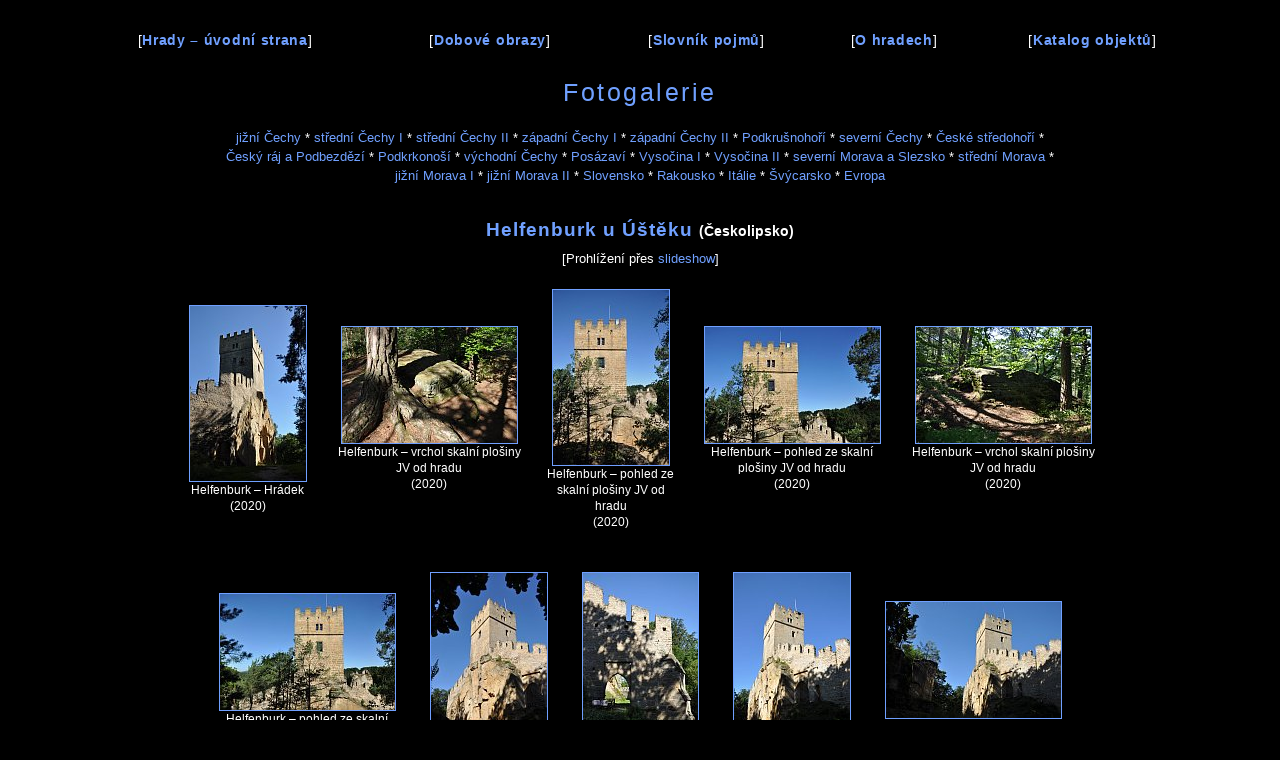

--- FILE ---
content_type: text/html
request_url: https://hrady-zriceniny.cz/f_helfenburk_u.htm
body_size: 3066
content:
<HTML>
<HEAD>
<META HTTP-EQUIV="Content-Type" CONTENT="text/html; charset=windows-1250">
<META NAME="Description" content="Hrady, tvrze, zámky a zříceniny – fotografie. Helfenburk u Úštěku – Hrádek.">
<LINK rel=stylesheet href="foto.css" type="text/css">
<TITLE>Helfenburk u Úštěku – Hrádek – fotografie / hrady-zriceniny.cz</TITLE>
</HEAD>

<BODY text="white" LINK="#70A0FF" VLINK="#70A0FF" BGCOLOR="black">

<TABLE width="1160" align="CENTER">
<TR><TD>

<CENTER>

<TABLE width="100%" cellspacing="15" class=styl4a>
  <TR>
  <TD ALIGN="CENTER">[<A HREF="index.html"><SPAN class=styl4b>Hrady &#150; úvodní strana</SPAN></A>]</TD>
  <TD ALIGN="CENTER">[<A HREF="stare.htm"><SPAN class=styl4b>Dobové obrazy</SPAN></A>]</TD>
  <TD ALIGN="CENTER">[<A HREF="pojmy.htm"><SPAN class=styl4b>Slovník pojmů</SPAN></A>]</TD>
  <TD ALIGN="CENTER">[<A HREF="o_hradech.htm"><SPAN class=styl4b>O hradech</SPAN></A>]</TD>
  <TD ALIGN="CENTER">[<A HREF="hrady.htm"><SPAN class=styl4b>Katalog objektů</SPAN></A>]</TD>
  </TR>
</TABLE>

<H1><A HREF="foto_galerie.htm">Fotogalerie</A></H1>

<TABLE width="75%" class=styl1><TR><TD align="center">
<A HREF="foto_CZ_jizni_cechy.htm"><NOBR>jižní Čechy</NOBR></A> *
<A HREF="foto_CZ_stredni_cechy.htm"><NOBR>střední Čechy I</NOBR></A> *
<A HREF="foto_CZ_stredni_cechy2.htm"><NOBR>střední Čechy II</NOBR></A> *
<A HREF="foto_CZ_zapadni_cechy.htm"><NOBR>západní Čechy I</NOBR></A> *
<A HREF="foto_CZ_zapadni_cechy2.htm"><NOBR>západní Čechy II</NOBR></A> *
<A HREF="foto_CZ_podkrusnohori.htm"><NOBR>Podkrušnohoří</NOBR></A> *
<A HREF="foto_CZ_severni_cechy.htm"><NOBR>severní Čechy</NOBR></A> *
<A HREF="foto_CZ_ceske_stredohori.htm"><NOBR>České středohoří</NOBR></A> *
<A HREF="foto_CZ_cesky_raj.htm"><NOBR>Český ráj a Podbezdězí</NOBR></A> *
<A HREF="foto_CZ_podkrkonosi.htm"><NOBR>Podkrkonoší</NOBR></A> *
<A HREF="foto_CZ_vychodni_cechy.htm"><NOBR>východní Čechy</NOBR></A> *
<A HREF="foto_CZ_posazavi.htm"><NOBR>Posázaví</NOBR></A> *
<A HREF="foto_CZ_vysocina.htm"><NOBR>Vysočina I</NOBR></A> *
<A HREF="foto_CZ_vysocina2.htm"><NOBR>Vysočina II</NOBR></A> *
<A HREF="foto_CZ_severni_morava.htm"><NOBR>severní Morava a Slezsko</NOBR></A> *
<A HREF="foto_CZ_stredni_morava.htm"><NOBR>střední Morava</NOBR></A> *
<A HREF="foto_CZ_jizni_morava.htm"><NOBR>jižní Morava I</NOBR></A> *
<A HREF="foto_CZ_jizni_morava2.htm"><NOBR>jižní Morava II</NOBR></A> *
<A HREF="foto_SK.htm"><NOBR>Slovensko</NOBR></A> *
<A HREF="foto_AT.htm"><NOBR>Rakousko</NOBR></A> *
<A HREF="foto_IT.htm"><NOBR>Itálie</NOBR></A> *
<A HREF="foto_CH.htm"><NOBR>Švýcarsko</NOBR></A> *
<A HREF="foto_EU.htm"><NOBR>Evropa</NOBR></A>
</TD></TR></TABLE><BR>

<P><H3><A HREF="hrad_helfenburk_hradek.htm">Helfenburk u Úštěku</A> <SPAN class=styl1m>(Českolipsko)</SPAN></H3>
<SPAN class=styl1>[Prohlížení přes <A HREF="slides/f_helfenburk_u_slides.htm">slideshow</A>]</SPAN>

<TABLE align="CENTER" width="400" cellspacing="20" class=styl4><TR>
<TD align="center"><A HREF="https://www.hrady-zriceniny.cz/img/foto/2020l/DS138832.JPG"><IMG SRC="foto/M/2020l/DS138832.JPG" ALT="Helfenburk – Hrádek" BORDER="1" HSPACE="6"></A><BR>
Helfenburk &#150; Hrádek<BR><SPAN class=styl2>(2020)</SPAN></TD>
<TD align="center"><A HREF="https://www.hrady-zriceniny.cz/img/foto/2020l/DS138835.JPG"><IMG SRC="foto/M/2020l/DS138835.JPG" ALT="Helfenburk – vrchol skalní plošiny JV od hradu" BORDER="1" HSPACE="6"></A><BR>
Helfenburk &#150; vrchol skalní plošiny JV od hradu<BR><SPAN class=styl2>(2020)</SPAN></TD>
<TD align="center"><A HREF="https://www.hrady-zriceniny.cz/img/foto/2020l/DS138836.JPG"><IMG SRC="foto/M/2020l/DS138836.JPG" ALT="Helfenburk – pohled ze skalní plošiny JV od hradu" BORDER="1" HSPACE="6"></A><BR>
Helfenburk &#150; pohled ze skalní plošiny JV od hradu<BR><SPAN class=styl2>(2020)</SPAN></TD>
<TD align="center"><A HREF="https://www.hrady-zriceniny.cz/img/foto/2020l/DS138838.JPG"><IMG SRC="foto/M/2020l/DS138838.JPG" ALT="Helfenburk – pohled ze skalní plošiny JV od hradu" BORDER="1" HSPACE="6"></A><BR>
Helfenburk &#150; pohled ze skalní plošiny JV od hradu<BR><SPAN class=styl2>(2020)</SPAN></TD>
<TD align="center"><A HREF="https://www.hrady-zriceniny.cz/img/foto/2020l/DS138841.JPG"><IMG SRC="foto/M/2020l/DS138841.JPG" ALT="Helfenburk – vrchol skalní plošiny JV od hradu" BORDER="1" HSPACE="6"></A><BR>
Helfenburk &#150; vrchol skalní plošiny JV od hradu<BR><SPAN class=styl2>(2020)</SPAN></TD>
</TR></TABLE>
<TABLE align="CENTER" width="400" cellspacing="20" class=styl4><TR>
<TD align="center"><A HREF="https://www.hrady-zriceniny.cz/img/foto/2020l/DS138840.JPG"><IMG SRC="foto/M/2020l/DS138840.JPG" ALT="Helfenburk – pohled ze skalní plošiny JV od hradu" BORDER="1" HSPACE="6"></A><BR>
Helfenburk &#150; pohled ze skalní plošiny JV od hradu<BR><SPAN class=styl2>(2020)</SPAN></TD>
<TD align="center"><A HREF="https://www.hrady-zriceniny.cz/img/foto/2020l/DS138842.JPG"><IMG SRC="foto/M/2020l/DS138842.JPG" ALT="Helfenburk – Hrádek" BORDER="1" HSPACE="6"></A><BR>
Helfenburk &#150; Hrádek<BR><SPAN class=styl2>(2020)</SPAN></TD>
<TD align="center"><A HREF="https://www.hrady-zriceniny.cz/img/foto/2020l/DS138843.JPG"><IMG SRC="foto/M/2020l/DS138843.JPG" ALT="Helfenburk – Hrádek" BORDER="1" HSPACE="6"></A><BR>
Helfenburk &#150; Hrádek<BR><SPAN class=styl2>(2020)</SPAN></TD>
<TD align="center"><A HREF="https://www.hrady-zriceniny.cz/img/foto/2020l/DS138845.JPG"><IMG SRC="foto/M/2020l/DS138845.JPG" ALT="Helfenburk – Hrádek" BORDER="1" HSPACE="6"></A><BR>
Helfenburk &#150; Hrádek<BR><SPAN class=styl2>(2020)</SPAN></TD>
<TD align="center"><A HREF="https://www.hrady-zriceniny.cz/img/foto/2020l/DS138846.JPG"><IMG SRC="foto/M/2020l/DS138846.JPG" ALT="Helfenburk – Hrádek" BORDER="1" HSPACE="6"></A><BR>
Helfenburk &#150; Hrádek<BR><SPAN class=styl2>(2020)</SPAN></TD>
</TR></TABLE>
<TABLE align="CENTER" width="400" cellspacing="20" class=styl4><TR>
<TD align="center"><A HREF="https://www.hrady-zriceniny.cz/img/foto/2020l/DS138848.JPG"><IMG SRC="foto/M/2020l/DS138848.JPG" ALT="Helfenburk – Hrádek" BORDER="1" HSPACE="6"></A><BR>
Helfenburk &#150; Hrádek<BR><SPAN class=styl2>(2020)</SPAN></TD>
<TD align="center"><A HREF="https://www.hrady-zriceniny.cz/img/foto/2020l/DS138850.JPG"><IMG SRC="foto/M/2020l/DS138850.JPG" ALT="Helfenburk – pohled ke skalnímu bloku východně od hradu" BORDER="1" HSPACE="6"></A><BR>
Helfenburk &#150; pohled ke skalnímu bloku východně od hradu<BR><SPAN class=styl2>(2020)</SPAN></TD>
<TD align="center"><A HREF="https://www.hrady-zriceniny.cz/img/foto/2020l/DS138851.JPG"><IMG SRC="foto/M/2020l/DS138851.JPG" ALT="Helfenburk – Hrádek" BORDER="1" HSPACE="6"></A><BR>
Helfenburk &#150; Hrádek<BR><SPAN class=styl2>(2020)</SPAN></TD>
<TD align="center"><A HREF="https://www.hrady-zriceniny.cz/img/foto/2020l/DS138852.JPG"><IMG SRC="foto/M/2020l/DS138852.JPG" ALT="Helfenburk – Hrádek" BORDER="1" HSPACE="6"></A><BR>
Helfenburk &#150; Hrádek<BR><SPAN class=styl2>(2020)</SPAN></TD>
<TD align="center"><A HREF="https://www.hrady-zriceniny.cz/img/foto/2020l/DS138853.JPG"><IMG SRC="foto/M/2020l/DS138853.JPG" ALT="Helfenburk – Hrádek" BORDER="1" HSPACE="6"></A><BR>
Helfenburk &#150; Hrádek<BR><SPAN class=styl2>(2020)</SPAN></TD>
</TR></TABLE>
<TABLE align="CENTER" width="400" cellspacing="20" class=styl4><TR>
<TD align="center"><A HREF="https://www.hrady-zriceniny.cz/img/foto/2020l/DS138854.JPG"><IMG SRC="foto/M/2020l/DS138854.JPG" ALT="Helfenburk – Hrádek" BORDER="1" HSPACE="6"></A><BR>
Helfenburk &#150; Hrádek<BR><SPAN class=styl2>(2020)</SPAN></TD>
<TD align="center"><A HREF="https://www.hrady-zriceniny.cz/img/foto/2020l/DS138855.JPG"><IMG SRC="foto/M/2020l/DS138855.JPG" ALT="Helfenburk – Hrádek" BORDER="1" HSPACE="6"></A><BR>
Helfenburk &#150; Hrádek<BR><SPAN class=styl2>(2020)</SPAN></TD>
<TD align="center"><A HREF="https://www.hrady-zriceniny.cz/img/foto/2020l/DS138856.JPG"><IMG SRC="foto/M/2020l/DS138856.JPG" ALT="Helfenburk – Hrádek" BORDER="1" HSPACE="6"></A><BR>
Helfenburk &#150; Hrádek<BR><SPAN class=styl2>(2020)</SPAN></TD>
<TD align="center"><A HREF="https://www.hrady-zriceniny.cz/img/foto/2020l/DS138857.JPG"><IMG SRC="foto/M/2020l/DS138857.JPG" ALT="Helfenburk – Hrádek" BORDER="1" HSPACE="6"></A><BR>
Helfenburk &#150; Hrádek<BR><SPAN class=styl2>(2020)</SPAN></TD>
<TD align="center"><A HREF="https://www.hrady-zriceniny.cz/img/foto/2020l/DS138858.JPG"><IMG SRC="foto/M/2020l/DS138858.JPG" ALT="Helfenburk – Hrádek" BORDER="1" HSPACE="6"></A><BR>
Helfenburk &#150; Hrádek<BR><SPAN class=styl2>(2020)</SPAN></TD>
</TR></TABLE>
<TABLE align="CENTER" width="400" cellspacing="20" class=styl4><TR>
<TD align="center"><A HREF="https://www.hrady-zriceniny.cz/img/foto/2020l/DS138860.JPG"><IMG SRC="foto/M/2020l/DS138860.JPG" ALT="Helfenburk – Hrádek" BORDER="1" HSPACE="6"></A><BR>
Helfenburk &#150; Hrádek<BR><SPAN class=styl2>(2020)</SPAN></TD>
<TD align="center"><A HREF="https://www.hrady-zriceniny.cz/img/foto/2020l/DS138861.JPG"><IMG SRC="foto/M/2020l/DS138861.JPG" ALT="Helfenburk – Hrádek" BORDER="1" HSPACE="6"></A><BR>
Helfenburk &#150; Hrádek<BR><SPAN class=styl2>(2020)</SPAN></TD>
<TD align="center"><A HREF="https://www.hrady-zriceniny.cz/img/foto/2020l/DS138862.JPG"><IMG SRC="foto/M/2020l/DS138862.JPG" ALT="Helfenburk – Hrádek" BORDER="1" HSPACE="6"></A><BR>
Helfenburk &#150; Hrádek<BR><SPAN class=styl2>(2020)</SPAN></TD>
<TD align="center"><A HREF="https://www.hrady-zriceniny.cz/img/foto/2020l/DS138863.JPG"><IMG SRC="foto/M/2020l/DS138863.JPG" ALT="Helfenburk – Hrádek" BORDER="1" HSPACE="6"></A><BR>
Helfenburk &#150; Hrádek<BR><SPAN class=styl2>(2020)</SPAN></TD>
<TD align="center"><A HREF="https://www.hrady-zriceniny.cz/img/foto/2020l/DS138864.JPG"><IMG SRC="foto/M/2020l/DS138864.JPG" ALT="Helfenburk – Hrádek" BORDER="1" HSPACE="6"></A><BR>
Helfenburk &#150; Hrádek<BR><SPAN class=styl2>(2020)</SPAN></TD>
</TR></TABLE>
<TABLE align="CENTER" width="400" cellspacing="20" class=styl4><TR>
<TD align="center"><A HREF="https://www.hrady-zriceniny.cz/img/foto/2020l/DS138866.JPG"><IMG SRC="foto/M/2020l/DS138866.JPG" ALT="Helfenburk – Hrádek" BORDER="1" HSPACE="6"></A><BR>
Helfenburk &#150; Hrádek<BR><SPAN class=styl2>(2020)</SPAN></TD>
<TD align="center"><A HREF="https://www.hrady-zriceniny.cz/img/foto/2020l/DS138869.JPG"><IMG SRC="foto/M/2020l/DS138869.JPG" ALT="Helfenburk – Hrádek" BORDER="1" HSPACE="6"></A><BR>
Helfenburk &#150; Hrádek<BR><SPAN class=styl2>(2020)</SPAN></TD>
<TD align="center"><A HREF="https://www.hrady-zriceniny.cz/img/foto/2020l/DS138872.JPG"><IMG SRC="foto/M/2020l/DS138872.JPG" ALT="Helfenburk – Hrádek" BORDER="1" HSPACE="6"></A><BR>
Helfenburk &#150; Hrádek<BR><SPAN class=styl2>(2020)</SPAN></TD>
<TD align="center"><A HREF="https://www.hrady-zriceniny.cz/img/foto/2020l/DS138873.JPG"><IMG SRC="foto/M/2020l/DS138873.JPG" ALT="Helfenburk – Hrádek" BORDER="1" HSPACE="6"></A><BR>
Helfenburk &#150; Hrádek<BR><SPAN class=styl2>(2020)</SPAN></TD>
<TD align="center"><A HREF="https://www.hrady-zriceniny.cz/img/foto/2020l/DS138874.JPG"><IMG SRC="foto/M/2020l/DS138874.JPG" ALT="Helfenburk – Hrádek" BORDER="1" HSPACE="6"></A><BR>
Helfenburk &#150; Hrádek<BR><SPAN class=styl2>(2020)</SPAN></TD>
</TR></TABLE>
<TABLE align="CENTER" width="400" cellspacing="20" class=styl4><TR>
<TD align="center"><A HREF="https://www.hrady-zriceniny.cz/img/foto/2020l/DS138875.JPG"><IMG SRC="foto/M/2020l/DS138875.JPG" ALT="Helfenburk – Hrádek" BORDER="1" HSPACE="6"></A><BR>
Helfenburk &#150; Hrádek<BR><SPAN class=styl2>(2020)</SPAN></TD>
<TD align="center"><A HREF="https://www.hrady-zriceniny.cz/img/foto/2020l/DS138876.JPG"><IMG SRC="foto/M/2020l/DS138876.JPG" ALT="Helfenburk – Hrádek" BORDER="1" HSPACE="6"></A><BR>
Helfenburk &#150; Hrádek<BR><SPAN class=styl2>(2020)</SPAN></TD>
<TD align="center"><A HREF="https://www.hrady-zriceniny.cz/img/foto/2020l/DS138877.JPG"><IMG SRC="foto/M/2020l/DS138877.JPG" ALT="Helfenburk – Hrádek" BORDER="1" HSPACE="6"></A><BR>
Helfenburk &#150; Hrádek<BR><SPAN class=styl2>(2020)</SPAN></TD>
<TD align="center"><A HREF="https://www.hrady-zriceniny.cz/img/foto/2020l/DS138878.JPG"><IMG SRC="foto/M/2020l/DS138878.JPG" ALT="Helfenburk – Hrádek" BORDER="1" HSPACE="6"></A><BR>
Helfenburk &#150; Hrádek<BR><SPAN class=styl2>(2020)</SPAN></TD>
<TD align="center"><A HREF="https://www.hrady-zriceniny.cz/img/foto/2020l/DS138879.JPG"><IMG SRC="foto/M/2020l/DS138879.JPG" ALT="Helfenburk – Hrádek" BORDER="1" HSPACE="6"></A><BR>
Helfenburk &#150; Hrádek<BR><SPAN class=styl2>(2020)</SPAN></TD>
</TR></TABLE>
<TABLE align="CENTER" width="400" cellspacing="20" class=styl4><TR>
<TD align="center"><A HREF="https://www.hrady-zriceniny.cz/img/foto/2020l/DS138880.JPG"><IMG SRC="foto/M/2020l/DS138880.JPG" ALT="Helfenburk – Hrádek" BORDER="1" HSPACE="6"></A><BR>
Helfenburk &#150; Hrádek<BR><SPAN class=styl2>(2020)</SPAN></TD>
<TD align="center"><A HREF="https://www.hrady-zriceniny.cz/img/foto/2020l/DS138882.JPG"><IMG SRC="foto/M/2020l/DS138882.JPG" ALT="Helfenburk – Hrádek" BORDER="1" HSPACE="6"></A><BR>
Helfenburk &#150; Hrádek<BR><SPAN class=styl2>(2020)</SPAN></TD>
<TD align="center"><A HREF="https://www.hrady-zriceniny.cz/img/foto/2020l/DS138881.JPG"><IMG SRC="foto/M/2020l/DS138881.JPG" ALT="Helfenburk – Hrádek" BORDER="1" HSPACE="6"></A><BR>
Helfenburk &#150; Hrádek<BR><SPAN class=styl2>(2020)</SPAN></TD>
<TD align="center"><A HREF="https://www.hrady-zriceniny.cz/img/foto/2020l/DS138883.JPG"><IMG SRC="foto/M/2020l/DS138883.JPG" ALT="Helfenburk – Hrádek" BORDER="1" HSPACE="6"></A><BR>
Helfenburk &#150; Hrádek<BR><SPAN class=styl2>(2020)</SPAN></TD>
<TD align="center"><A HREF="https://www.hrady-zriceniny.cz/img/foto/2020l/DS138884.JPG"><IMG SRC="foto/M/2020l/DS138884.JPG" ALT="Helfenburk – Hrádek" BORDER="1" HSPACE="6"></A><BR>
Helfenburk &#150; Hrádek<BR><SPAN class=styl2>(2020)</SPAN></TD>
</TR></TABLE>
<TABLE align="CENTER" width="400" cellspacing="20" class=styl4><TR>
<TD align="center"><A HREF="https://www.hrady-zriceniny.cz/img/foto/2020l/DS138887.JPG"><IMG SRC="foto/M/2020l/DS138887.JPG" ALT="Helfenburk – Hrádek" BORDER="1" HSPACE="6"></A><BR>
Helfenburk &#150; Hrádek<BR><SPAN class=styl2>(2020)</SPAN></TD>
<TD align="center"><A HREF="https://www.hrady-zriceniny.cz/img/foto/2020l/DS138888.JPG"><IMG SRC="foto/M/2020l/DS138888.JPG" ALT="Helfenburk – cedule u vstupu" BORDER="1" HSPACE="6"></A><BR>
Helfenburk &#150; cedule u vstupu<BR><SPAN class=styl2>(2020)</SPAN></TD>
<TD align="center"><A HREF="https://www.hrady-zriceniny.cz/img/foto/2020l/DS138889.JPG"><IMG SRC="foto/M/2020l/DS138889.JPG" ALT="Helfenburk – Hrádek" BORDER="1" HSPACE="6"></A><BR>
Helfenburk &#150; Hrádek<BR><SPAN class=styl2>(2020)</SPAN></TD>
</TR></TABLE>
<TABLE align="CENTER" width="400" cellspacing="20" class=styl4><TR>
<TD align="center"><A HREF="https://www.hrady-zriceniny.cz/img/foto/2014j2/DSC41798.JPG"><IMG SRC="foto/M/2014j2/DSC41798.JPG" ALT="Helfenburk – Hrádek" BORDER="1" HSPACE="6"></A><BR>
Helfenburk &#150; Hrádek<BR><SPAN class=styl2>(2014)</SPAN></TD>
<TD align="center"><A HREF="https://www.hrady-zriceniny.cz/img/foto/2014j2/DSC41800.JPG"><IMG SRC="foto/M/2014j2/DSC41800.JPG" ALT="Helfenburk – Hrádek" BORDER="1" HSPACE="6"></A><BR>
Helfenburk &#150; Hrádek<BR><SPAN class=styl2>(2014)</SPAN></TD>
<TD align="center"><A HREF="https://www.hrady-zriceniny.cz/img/foto/2014j2/DSC41801.JPG"><IMG SRC="foto/M/2014j2/DSC41801.JPG" ALT="Helfenburk – Hrádek" BORDER="1" HSPACE="6"></A><BR>
Helfenburk &#150; Hrádek<BR><SPAN class=styl2>(2014)</SPAN></TD>
<TD align="center"><A HREF="https://www.hrady-zriceniny.cz/img/foto/2014j2/DSC41802.JPG"><IMG SRC="foto/M/2014j2/DSC41802.JPG" ALT="Helfenburk – Hrádek" BORDER="1" HSPACE="6"></A><BR>
Helfenburk &#150; Hrádek<BR><SPAN class=styl2>(2014)</SPAN></TD>
<TD align="center"><A HREF="https://www.hrady-zriceniny.cz/img/foto/2014j2/DSC41803.JPG"><IMG SRC="foto/M/2014j2/DSC41803.JPG" ALT="Helfenburk – Hrádek" BORDER="1" HSPACE="6"></A><BR>
Helfenburk &#150; Hrádek<BR><SPAN class=styl2>(2014)</SPAN></TD>
</TR></TABLE>
<TABLE align="CENTER" width="400" cellspacing="20" class=styl4><TR>
<TD align="center"><A HREF="https://www.hrady-zriceniny.cz/img/foto/2014j2/DSC41804.JPG"><IMG SRC="foto/M/2014j2/DSC41804.JPG" ALT="Helfenburk – Hrádek" BORDER="1" HSPACE="6"></A><BR>
Helfenburk &#150; Hrádek<BR><SPAN class=styl2>(2014)</SPAN></TD>
<TD align="center"><A HREF="https://www.hrady-zriceniny.cz/img/foto/2014j2/DSC41806.JPG"><IMG SRC="foto/M/2014j2/DSC41806.JPG" ALT="Helfenburk – Hrádek" BORDER="1" HSPACE="6"></A><BR>
Helfenburk &#150; Hrádek<BR><SPAN class=styl2>(2014)</SPAN></TD>
<TD align="center"><A HREF="https://www.hrady-zriceniny.cz/img/foto/2014j2/DSC41807.JPG"><IMG SRC="foto/M/2014j2/DSC41807.JPG" ALT="Helfenburk – Hrádek" BORDER="1" HSPACE="6"></A><BR>
Helfenburk &#150; Hrádek<BR><SPAN class=styl2>(2014)</SPAN></TD>
<TD align="center"><A HREF="https://www.hrady-zriceniny.cz/img/foto/2014j2/DSC41808.JPG"><IMG SRC="foto/M/2014j2/DSC41808.JPG" ALT="Helfenburk – Hrádek" BORDER="1" HSPACE="6"></A><BR>
Helfenburk &#150; Hrádek<BR><SPAN class=styl2>(2014)</SPAN></TD>
<TD align="center"><A HREF="https://www.hrady-zriceniny.cz/img/foto/2014j2/DSC41809.JPG"><IMG SRC="foto/M/2014j2/DSC41809.JPG" ALT="Helfenburk – Hrádek" BORDER="1" HSPACE="6"></A><BR>
Helfenburk &#150; Hrádek<BR><SPAN class=styl2>(2014)</SPAN></TD>
</TR></TABLE>
<TABLE align="CENTER" width="400" cellspacing="20" class=styl4><TR>
<TD align="center"><A HREF="https://www.hrady-zriceniny.cz/img/foto/2014j2/DSC41810.JPG"><IMG SRC="foto/M/2014j2/DSC41810.JPG" ALT="Helfenburk – Hrádek" BORDER="1" HSPACE="6"></A><BR>
Helfenburk &#150; Hrádek<BR><SPAN class=styl2>(2014)</SPAN></TD>
<TD align="center"><A HREF="https://www.hrady-zriceniny.cz/img/foto/2014j2/DSC41811.JPG"><IMG SRC="foto/M/2014j2/DSC41811.JPG" ALT="Helfenburk – Hrádek" BORDER="1" HSPACE="6"></A><BR>
Helfenburk &#150; Hrádek<BR><SPAN class=styl2>(2014)</SPAN></TD>
<TD align="center"><A HREF="https://www.hrady-zriceniny.cz/img/foto/2014j2/DSC41813.JPG"><IMG SRC="foto/M/2014j2/DSC41813.JPG" ALT="Helfenburk – Hrádek" BORDER="1" HSPACE="6"></A><BR>
Helfenburk &#150; Hrádek<BR><SPAN class=styl2>(2014)</SPAN></TD>
<TD align="center"><A HREF="https://www.hrady-zriceniny.cz/img/foto/2014j2/DSC41814.JPG"><IMG SRC="foto/M/2014j2/DSC41814.JPG" ALT="Helfenburk – Hrádek" BORDER="1" HSPACE="6"></A><BR>
Helfenburk &#150; Hrádek<BR><SPAN class=styl2>(2014)</SPAN></TD>
<TD align="center"><A HREF="https://www.hrady-zriceniny.cz/img/foto/2014j2/DSC41815.JPG"><IMG SRC="foto/M/2014j2/DSC41815.JPG" ALT="Helfenburk – Hrádek" BORDER="1" HSPACE="6"></A><BR>
Helfenburk &#150; Hrádek<BR><SPAN class=styl2>(2014)</SPAN></TD>
</TR></TABLE>
<TABLE align="CENTER" width="400" cellspacing="20" class=styl4><TR>
<TD align="center"><A HREF="https://www.hrady-zriceniny.cz/img/foto/2014j2/DSC41816.JPG"><IMG SRC="foto/M/2014j2/DSC41816.JPG" ALT="Helfenburk – Hrádek" BORDER="1" HSPACE="6"></A><BR>
Helfenburk &#150; Hrádek<BR><SPAN class=styl2>(2014)</SPAN></TD>
<TD align="center"><A HREF="https://www.hrady-zriceniny.cz/img/foto/2014j2/DSC41819.JPG"><IMG SRC="foto/M/2014j2/DSC41819.JPG" ALT="Helfenburk – Hrádek" BORDER="1" HSPACE="6"></A><BR>
Helfenburk &#150; Hrádek<BR><SPAN class=styl2>(2014)</SPAN></TD>
<TD align="center"><A HREF="https://www.hrady-zriceniny.cz/img/foto/2014j2/DSC41820.JPG"><IMG SRC="foto/M/2014j2/DSC41820.JPG" ALT="Helfenburk – pohled z věže" BORDER="1" HSPACE="6"></A><BR>
Helfenburk &#150; pohled z věže<BR><SPAN class=styl2>(2014)</SPAN></TD>
<TD align="center"><A HREF="https://www.hrady-zriceniny.cz/img/foto/2014j2/DSC41821.JPG"><IMG SRC="foto/M/2014j2/DSC41821.JPG" ALT="Helfenburk – pohled z věže" BORDER="1" HSPACE="6"></A><BR>
Helfenburk &#150; pohled z věže<BR><SPAN class=styl2>(2014)</SPAN></TD>
<TD align="center"><A HREF="https://www.hrady-zriceniny.cz/img/foto/2014j2/DSC41822.JPG"><IMG SRC="foto/M/2014j2/DSC41822.JPG" ALT="Helfenburk – pohled z věže" BORDER="1" HSPACE="6"></A><BR>
Helfenburk &#150; pohled z věže<BR><SPAN class=styl2>(2014)</SPAN></TD>
</TR></TABLE>
<TABLE align="CENTER" width="400" cellspacing="20" class=styl4><TR>
<TD align="center"><A HREF="https://www.hrady-zriceniny.cz/img/foto/2014j2/DSC41824.JPG"><IMG SRC="foto/M/2014j2/DSC41824.JPG" ALT="Helfenburk – pohled z věže" BORDER="1" HSPACE="6"></A><BR>
Helfenburk &#150; pohled z věže<BR><SPAN class=styl2>(2014)</SPAN></TD>
<TD align="center"><A HREF="https://www.hrady-zriceniny.cz/img/foto/2014j2/DSC41825.JPG"><IMG SRC="foto/M/2014j2/DSC41825.JPG" ALT="Helfenburk – ochoz věže" BORDER="1" HSPACE="6"></A><BR>
Helfenburk &#150; ochoz věže<BR><SPAN class=styl2>(2014)</SPAN></TD>
<TD align="center"><A HREF="https://www.hrady-zriceniny.cz/img/foto/2014j2/DSC41826.JPG"><IMG SRC="foto/M/2014j2/DSC41826.JPG" ALT="Helfenburk – ochoz věže" BORDER="1" HSPACE="6"></A><BR>
Helfenburk &#150; ochoz věže<BR><SPAN class=styl2>(2014)</SPAN></TD>
<TD align="center"><A HREF="https://www.hrady-zriceniny.cz/img/foto/2014j2/DSC41828.JPG"><IMG SRC="foto/M/2014j2/DSC41828.JPG" ALT="Helfenburk – pohled z věže" BORDER="1" HSPACE="6"></A><BR>
Helfenburk &#150; pohled z věže<BR><SPAN class=styl2>(2014)</SPAN></TD>
<TD align="center"><A HREF="https://www.hrady-zriceniny.cz/img/foto/2014j2/DSC41829.JPG"><IMG SRC="foto/M/2014j2/DSC41829.JPG" ALT="Helfenburk – pohled z věže" BORDER="1" HSPACE="6"></A><BR>
Helfenburk &#150; pohled z věže<BR><SPAN class=styl2>(2014)</SPAN></TD>
</TR></TABLE>
<TABLE align="CENTER" width="400" cellspacing="20" class=styl4><TR>
<TD align="center"><A HREF="https://www.hrady-zriceniny.cz/img/foto/2014j2/DSC41830.JPG"><IMG SRC="foto/M/2014j2/DSC41830.JPG" ALT="Helfenburk – pohled z věže" BORDER="1" HSPACE="6"></A><BR>
Helfenburk &#150; pohled z věže<BR><SPAN class=styl2>(2014)</SPAN></TD>
<TD align="center"><A HREF="https://www.hrady-zriceniny.cz/img/foto/2014j2/DSC41832.JPG"><IMG SRC="foto/M/2014j2/DSC41832.JPG" ALT="Helfenburk – pohled z věže" BORDER="1" HSPACE="6"></A><BR>
Helfenburk &#150; pohled z věže<BR><SPAN class=styl2>(2014)</SPAN></TD>
<TD align="center"><A HREF="https://www.hrady-zriceniny.cz/img/foto/2014j2/DSC41833.JPG"><IMG SRC="foto/M/2014j2/DSC41833.JPG" ALT="Helfenburk – Hrádek" BORDER="1" HSPACE="6"></A><BR>
Helfenburk &#150; Hrádek<BR><SPAN class=styl2>(2014)</SPAN></TD>
<TD align="center"><A HREF="https://www.hrady-zriceniny.cz/img/foto/2014j2/DSC41834.JPG"><IMG SRC="foto/M/2014j2/DSC41834.JPG" ALT="Helfenburk – Hrádek" BORDER="1" HSPACE="6"></A><BR>
Helfenburk &#150; Hrádek<BR><SPAN class=styl2>(2014)</SPAN></TD>
<TD align="center"><A HREF="https://www.hrady-zriceniny.cz/img/foto/2014j2/DSC41835.JPG"><IMG SRC="foto/M/2014j2/DSC41835.JPG" ALT="Helfenburk – Hrádek" BORDER="1" HSPACE="6"></A><BR>
Helfenburk &#150; Hrádek<BR><SPAN class=styl2>(2014)</SPAN></TD>
</TR></TABLE>
<TABLE align="CENTER" width="400" cellspacing="20" class=styl4><TR>
<TD align="center"><A HREF="https://www.hrady-zriceniny.cz/img/foto/2014j2/DSC41837.JPG"><IMG SRC="foto/M/2014j2/DSC41837.JPG" ALT="Helfenburk – Hrádek" BORDER="1" HSPACE="6"></A><BR>
Helfenburk &#150; Hrádek<BR><SPAN class=styl2>(2014)</SPAN></TD>
<TD align="center"><A HREF="https://www.hrady-zriceniny.cz/img/foto/2014j2/DSC41838.JPG"><IMG SRC="foto/M/2014j2/DSC41838.JPG" ALT="Helfenburk – Hrádek" BORDER="1" HSPACE="6"></A><BR>
Helfenburk &#150; Hrádek<BR><SPAN class=styl2>(2014)</SPAN></TD>
<TD align="center"><A HREF="https://www.hrady-zriceniny.cz/img/foto/2014j2/DSC41839.JPG"><IMG SRC="foto/M/2014j2/DSC41839.JPG" ALT="Helfenburk – Hrádek" BORDER="1" HSPACE="6"></A><BR>
Helfenburk &#150; Hrádek<BR><SPAN class=styl2>(2014)</SPAN></TD>
<TD align="center"><A HREF="https://www.hrady-zriceniny.cz/img/foto/2014j2/DSC41840.JPG"><IMG SRC="foto/M/2014j2/DSC41840.JPG" ALT="Helfenburk – Hrádek" BORDER="1" HSPACE="6"></A><BR>
Helfenburk &#150; Hrádek<BR><SPAN class=styl2>(2014)</SPAN></TD>
<TD align="center"><A HREF="https://www.hrady-zriceniny.cz/img/foto/2014j2/DSC41841.JPG"><IMG SRC="foto/M/2014j2/DSC41841.JPG" ALT="Helfenburk – Hrádek" BORDER="1" HSPACE="6"></A><BR>
Helfenburk &#150; Hrádek<BR><SPAN class=styl2>(2014)</SPAN></TD>
</TR></TABLE>
<TABLE align="CENTER" width="400" cellspacing="20" class=styl4><TR>
<TD align="center"><A HREF="https://www.hrady-zriceniny.cz/img/foto/2014j2/DSC41842.JPG"><IMG SRC="foto/M/2014j2/DSC41842.JPG" ALT="Helfenburk – Hrádek" BORDER="1" HSPACE="6"></A><BR>
Helfenburk &#150; Hrádek<BR><SPAN class=styl2>(2014)</SPAN></TD>
<TD align="center"><A HREF="https://www.hrady-zriceniny.cz/img/foto/2014j2/DSC41843.JPG"><IMG SRC="foto/M/2014j2/DSC41843.JPG" ALT="Helfenburk – Hrádek" BORDER="1" HSPACE="6"></A><BR>
Helfenburk &#150; Hrádek<BR><SPAN class=styl2>(2014)</SPAN></TD>
<TD align="center"><A HREF="https://www.hrady-zriceniny.cz/img/foto/2014j2/DSC41846.JPG"><IMG SRC="foto/M/2014j2/DSC41846.JPG" ALT="Helfenburk – Hrádek" BORDER="1" HSPACE="6"></A><BR>
Helfenburk &#150; Hrádek<BR><SPAN class=styl2>(2014)</SPAN></TD>
<TD align="center"><A HREF="https://www.hrady-zriceniny.cz/img/foto/2014j2/DSC41848.JPG"><IMG SRC="foto/M/2014j2/DSC41848.JPG" ALT="Helfenburk – Hrádek" BORDER="1" HSPACE="6"></A><BR>
Helfenburk &#150; Hrádek<BR><SPAN class=styl2>(2014)</SPAN></TD>
<TD align="center"><A HREF="https://www.hrady-zriceniny.cz/img/foto/2014j2/DSC41849.JPG"><IMG SRC="foto/M/2014j2/DSC41849.JPG" ALT="Helfenburk – Hrádek" BORDER="1" HSPACE="6"></A><BR>
Helfenburk &#150; Hrádek<BR><SPAN class=styl2>(2014)</SPAN></TD>
<TD align="center"><A HREF="https://www.hrady-zriceniny.cz/img/foto/2014j2/DSC41847.JPG"><IMG SRC="foto/M/2014j2/DSC41847.JPG" ALT="Helfenburk – Hrádek" BORDER="1" HSPACE="6"></A><BR>
Helfenburk &#150; Hrádek<BR><SPAN class=styl2>(2014)</SPAN></TD>
</TR></TABLE>
<TABLE align="CENTER" width="400" cellspacing="20" class=styl4><TR>
<TD align="center"><A HREF="https://www.hrady-zriceniny.cz/img/foto/2014j2/DSC41850.JPG"><IMG SRC="foto/M/2014j2/DSC41850.JPG" ALT="Helfenburk – Hrádek" BORDER="1" HSPACE="6"></A><BR>
Helfenburk &#150; Hrádek<BR><SPAN class=styl2>(2014)</SPAN></TD>
<TD align="center"><A HREF="https://www.hrady-zriceniny.cz/img/foto/2014j2/DSC41851.JPG"><IMG SRC="foto/M/2014j2/DSC41851.JPG" ALT="Helfenburk – Hrádek" BORDER="1" HSPACE="6"></A><BR>
Helfenburk &#150; Hrádek<BR><SPAN class=styl2>(2014)</SPAN></TD>
<TD align="center"><A HREF="https://www.hrady-zriceniny.cz/img/foto/2014j2/DSC41852.JPG"><IMG SRC="foto/M/2014j2/DSC41852.JPG" ALT="Helfenburk – Hrádek" BORDER="1" HSPACE="6"></A><BR>
Helfenburk &#150; Hrádek<BR><SPAN class=styl2>(2014)</SPAN></TD>
<TD align="center"><A HREF="https://www.hrady-zriceniny.cz/img/foto/2014j2/DSC41853.JPG"><IMG SRC="foto/M/2014j2/DSC41853.JPG" ALT="Helfenburk – Hrádek" BORDER="1" HSPACE="6"></A><BR>
Helfenburk &#150; Hrádek<BR><SPAN class=styl2>(2014)</SPAN></TD>
<TD align="center"><A HREF="https://www.hrady-zriceniny.cz/img/foto/2014j2/DSC41854.JPG"><IMG SRC="foto/M/2014j2/DSC41854.JPG" ALT="Helfenburk – Hrádek" BORDER="1" HSPACE="6"></A><BR>
Helfenburk &#150; Hrádek<BR><SPAN class=styl2>(2014)</SPAN></TD>
</TR></TABLE>
<TABLE align="CENTER" width="400" cellspacing="20" class=styl4><TR>
<TD align="center"><A HREF="https://www.hrady-zriceniny.cz/img/foto/Helfenburk_u_Usteka.jpg"><IMG SRC="foto/M/Helfenburk_u_Usteka.jpg" ALT="Helfenburk u Úštěku" BORDER="1" HSPACE="6"></A><BR>
Helfenburk u Úštěku<BR><SPAN class=styl2>(1997)</SPAN></TD>
<TD align="center"><A HREF="https://www.hrady-zriceniny.cz/img/foto/Helfenburk_u_Usteka1.jpg"><IMG SRC="foto/M/Helfenburk_u_Usteka1.jpg" ALT="Helfenburk u Úštěku" BORDER="1" HSPACE="6"></A><BR>
Helfenburk u Úštěku<BR><SPAN class=styl2>(1997)</SPAN></TD>
<TD align="center"><A HREF="https://www.hrady-zriceniny.cz/img/foto/Helfenburk_u_Usteka2.jpg"><IMG SRC="foto/M/Helfenburk_u_Usteka2.jpg" ALT="Helfenburk u Úštěku" BORDER="1" HSPACE="6"></A><BR>
Helfenburk u Úštěku<BR><SPAN class=styl2>(1997)</SPAN></TD>
</TR></TABLE>

<P><HR width="50%"><TABLE align="center" width="70%" cellspacing="10" class=styl1>
<TR><TD valign="top"><SPAN class=styl1yel><NOBR>BLÍZKÁ MÍSTA:</NOBR></SPAN></TD><TD valign="top"></TD><TD valign="top">
   <A HREF="hrad_ustek.htm">Úštěk</A> <NOBR>(2.9 km)</NOBR>, <A HREF="hrad_hridelik.htm">Hřídelík</A> <NOBR>(3.1 km)</NOBR>, 
   <A HREF="hrad_stranne.htm">Stranné</A> <NOBR>(3.7 km)</NOBR>, <A HREF="hrad_hrad_u_hvezdy.htm">Hrad u Hvězdy</A> <NOBR>(4.9 km)</NOBR>, 
   <A HREF="hrad_ronov_stvolinky.htm">Ronov</A> <NOBR>(5.0 km)</NOBR>, <A HREF="objekt_kravare_v_cechach.htm">Kravaře&#150;opevnění</A> <NOBR>(6.1 km)</NOBR>, 
   <A HREF="objekt_strizovice_kaple.htm">Střížovice&#150;kaple</A> <NOBR>(6.4 km)</NOBR>, <A HREF="hrad_stvolinky.htm">Stvolínky</A> <NOBR>(6.6 km)</NOBR>, 
   <A HREF="hrad_cap.htm">Čap</A> <NOBR>(7.0 km)</NOBR>, <A HREF="objekt_bily_kostelec_kostel.htm">Bílý Kostelec&#150;kostel</A> <NOBR>(7.1 km)</NOBR>, 
   <A HREF="hrad_milcany_vitkovec.htm">Milčany&#150;Vítkovec</A> <NOBR>(8.0 km)</NOBR>, <A HREF="hrad_levin_ustek.htm">Levín u Úštěku</A> <NOBR>(8.0 km)</NOBR>, 
   <A HREF="hrad_loubi.htm">Loubí</A> <NOBR>(8.1 km)</NOBR>, <A HREF="hrad_hrad_u_hostikovic.htm">Hrad u Hostíkovic</A> <NOBR>(8.3 km)</NOBR>, 
   <A HREF="hrad_chudy_hradek.htm">Chudý hrádek&#150;Poustka</A> <NOBR>(8.8 km)</NOBR>, <A HREF="hrad_rybnov.htm">Rybnov</A> <NOBR>(9.2 km)</NOBR>, 
   <A HREF="objekt_babylon_kaple.htm">Babylon u Holan&#150;kaple</A> <NOBR>(9.2 km)</NOBR>, <A HREF="objekt_mukarov_zvonice.htm">Mukařov&#150;zvonice</A> <NOBR>(9.5 km)</NOBR>, 
   <A HREF="hrad_vrisek_zizkova_hora.htm">Vřísek&#150;Žižkova hora</A> <NOBR>(9.5 km)</NOBR>, <A HREF="hrad_vrisek_drchlava.htm">Vřísek&#150;Drchlava</A> <NOBR>(9.6 km)</NOBR>, 
   <A HREF="hrad_jiljov.htm">Jiljov</A> <NOBR>(9.6 km)</NOBR>, <A HREF="objekt_prachova_kostel.htm">Prachová&#150;kostel</A> <NOBR>(9.9 km)</NOBR>, 
   <A HREF="hrad_litys.htm">Litýš</A> <NOBR>(10.1 km)</NOBR>, <A HREF="hrad_kvitkov.htm">Kvítkov</A> <NOBR>(10.8 km)</NOBR>, 
   <A HREF="hrad_chcebuz.htm">Chcebuz</A> <NOBR>(10.9 km)</NOBR>, <A HREF="objekt_zahradky_letohradek.htm">Zahrádky&#150;letohrádek</A> <NOBR>(10.9 km)</NOBR>, 
   <A HREF="hrad_pusty_zamek_zaksin.htm">Pustý zámek&#150;Zakšín</A> <NOBR>(11.0 km)</NOBR>, <A HREF="hrad_encovany.htm">Encovany</A> <NOBR>(11.1 km)</NOBR>, 
   <A HREF="hrad_kvitkov_frydlant.htm">Kvítkov&#150;Frýdlant</A> <NOBR>(11.4 km)</NOBR>, <A HREF="hrad_zahradky_zamek.htm">Zahrádky&#150;Nový zámek</A> <NOBR>(11.7 km)</NOBR>
</TD></TR></TABLE>
<!--- konec blizka mista --->

<P><HR width="50%"><P><SPAN class=styl5a>Petr Fabian, <A HREF="https://www.hrady-zriceniny.cz/" target="_blank">www.hrady-zriceniny.cz</A>, 2000–2025</SPAN>
<!--- <BR><SPAN class=styl5b>(<A HREF="mailto:p.fabian@seznam.cz">p.fabian@seznam.cz</A>)</SPAN> --->
<P><SPAN class=styl5b><A HREF="https://www.petr-fabian.cz/" target="_blank"><SPAN class=styl6>www.petr-fabian.cz</SPAN></A></SPAN>
<P><SPAN class=styl5b><A HREF="index.html" target="_blank"><SPAN class=styl6>Hrady v Čechách, na Moravě a ve Slezsku &#150; úvodní strana</SPAN></A></SPAN>
<P><SPAN class=styl5b><A HREF="foto_SK.htm" target="_blank"><SPAN class=styl6>Slovenské hrady &#150; fotografie</SPAN></A></SPAN>
<BR>&nbsp;<img src="https://toplist.cz/dot.asp?id=1706490" border="0" alt="TOPlist" width="1" height="1">
<!--- skript toplist --->
<img src="https://toplist.cz/dot.asp?id=128284" border="0" alt="TOPlist" width="1" height="1">
</CENTER>


</TD></TR>
</TABLE>

</BODY>
</HTML>


--- FILE ---
content_type: text/css
request_url: https://hrady-zriceniny.cz/foto.css
body_size: 399
content:
.styl1 { font-size: 80%; color: white; letter-spacing: 0.00em; line-height: 150%; font-family: "Verdana", "Arial CE", "Arial"; }
.styl1m { font-size: 75%; color: white; letter-spacing: 0.00em; font-family: "Verdana", "Arial CE", "Arial"; }
.styl2index { font-size: 78%; color: white; letter-spacing: 0.00em; line-height: 150%; font-family: "Arial CE", "Arial"; }




.styl1yel { color: #FFFF00; font-weight: bold; letter-spacing: 0.05em; }
.styl2 { font-size: 95%; color: white; letter-spacing: 0.00em; font-family: "Arial CE", "Arial"; }

.styl4 { font-size: 78%; color: white; letter-spacing: 0.00em; line-height: 130%; font-family: "Arial CE", "Arial"; }
.styl4a { font-size: 85%; color: white; letter-spacing: 0.05em; line-height: 130%; font-family: "Verdana", "Arial CE", "Arial"; }
.styl4b { font-weight: bold; }
.styl5 { font-size: 100%; color: white; letter-spacing: 0.00em; line-height: 130%; font-family: "Arial CE", "Arial"; }

.styl5a { font-size: 80%; color: white; letter-spacing: 0.10em; line-height: 300%; font-family: "Verdana", "Arial CE", "Arial"; }
.styl5b { font-size: 75%; color: white; letter-spacing: 0.00em; line-height: 130%; font-family: "Verdana", "Arial CE", "Arial"; }
.styl6 { letter-spacing: 0.05em; line-height: 130%; font-family: "Verdana", "Arial CE", "Arial"; }

body {margin-left:1%; margin-right:1%; margin-top:1%; margin-bottom:1%; }
P { font-family: Arial CE, Arial, Helvetica, sans-serif; margin-top: 8pt; margin-bottom: 8pt; }
H1 { font-size: 155%; font-weight: 500; color: #A0A0A0; margin-top: 9pt; margin-bottom: 12pt; letter-spacing: 0.10em; line-height: 130%; font-family: "Verdana", "Arial CE", "Arial"; }
H2 { font-size: 130%; font-weight: bold; color: white; margin-top: 20pt; margin-bottom: 15pt; letter-spacing: 0.05em; line-height: 130%; font-family: "Verdana", "Arial CE", "Arial"; }
H3 { font-size: 120%; font-weight: bold; color: white; margin-top: 6pt; margin-bottom: 3pt; letter-spacing: 0.05em; line-height: 150%; font-family: "Verdana", "Arial CE", "Arial"; }
H4 { font-size: 90%; font-weight: bold; color: white; margin-top: 6pt; margin-bottom: 3pt; letter-spacing: 0.05em; line-height: 130%; font-family: "Arial CE", "Arial"; }

A:link { color: #70A0FF; text-decoration: none; }
A:visited { color: #A06060; text-decoration: none; }
A:hover { color: #FFFF00; text-decoration: none; }
